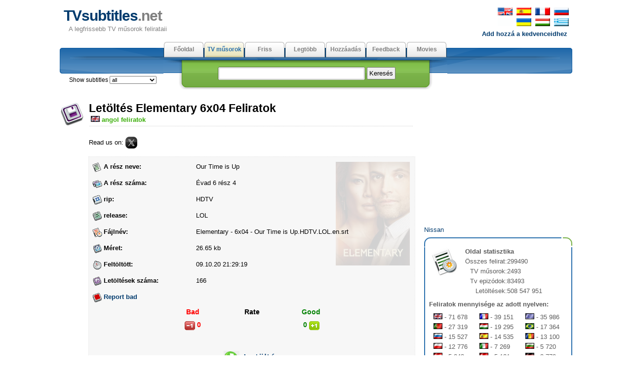

--- FILE ---
content_type: text/html; charset=utf-8
request_url: https://hu.tvsubtitles.net/subtitle-311791.html
body_size: 18037
content:
<!DOCTYPE html PUBLIC "-//W3C//DTD XHTML 1.0 Strict//EN" "http://www.w3.org/TR/xhtml1/DTD/xhtml1-strict.dtd">
<html xmlns="http://www.w3.org/1999/xhtml" xml:lang="en" lang="en">
<head>

<meta name="viewport" content="width=device-width; initial-scale=1.0">
<meta http-equiv="content-type" content="text/html; charset=utf-8" />
<title>TVsubtitles.net - Letöltése a angol nyelvű feliratnak a(z) Elementary 6x04 című sorozathoz</title>
<link href="favicon.ico" rel="shortcut icon">
<link rel="stylesheet" href="style.css" type="text/css" />
<link href="media-queries.css" rel="stylesheet" type="text/css">

</head>

	<body>
	<div id="content">
      <div id="header">
         <p id="top_info"><noindex><a href="http://www.tvsubtitles.net/subtitle-311791.html"><img src="images/flag-english.png" width="30" height="16" alt="english" border=0 hspace=2></a>
         <a href="https://es.tvsubtitles.net/subtitle-311791.html"><img src="images/flag-spanish.png" width="30" height="16" alt="spanish" border=0 hspace=2></a>
         <a href="https://fr.tvsubtitles.net/subtitle-311791.html"><img src="images/flag-french.png" width="30" height="16" alt="french" border=0 hspace=2></a>
         <a href="https://www.tvsubtitles.ru/subtitle-311791.html"><img src="images/flag-russian.png" width="30" height="16" alt="russian" border=0 hspace=2></a><br />
         <a><img src="images/flag-none.png" width="30" height="16" alt="ukrainian" border=0 hspace=2></a>
         <a href="https://ua.tvsubtitles.net/subtitle-311791.html"><img src="images/flag-ukrainian.png" width="30" height="16" alt="ukrainian" border=0 hspace=2></a>
         <a href="https://hu.tvsubtitles.net/subtitle-311791.html"><img src="images/flag-hungarian.png" width="30" height="16" alt="hungarian" border=0 hspace=2></a>
         <a href="https://gr.tvsubtitles.net/subtitle-311791.html"><img src="images/flag-greek.png" width="30" height="16" alt="greek" border=0 hspace=2></a><br />
         <a href="http://www.moviesubtitles.org" class="othersite">Add hozzá a kedvenceidhez</a></noindex></p><div id="logo">
            <a href="/" title="A legfrissebb TV műsorok felirataii">TVsubtitles<span class="title">.net</span></a>
            <p>A legfrissebb TV műsorok felirataii</p>
         </div><div style="float:left"></div></div><div id="tabs">
         <ul>
            <li><a  href="/" accesskey="m"> Főoldal</a></li><li><a class="current" href="/tvshows.html" accesskey="v">TV műsorok</a></li><li><a  href="/new.html" accesskey="r">Friss</a></li><li><a  href="/top.html" accesskey="i">Legtöbb</a></li><li><a  href="/add.html" accesskey="d">Hozzáadás</a></li><li><a  href="/feedback.html" accesskey="a">Feedback</a></li><li><a  href="http://www.msubs.net/" accesskey="a">Movies</a></li>
         </ul>
	<span style="position: relative; left: -790px;top:67px;" class="selecto">Show subtitles <select size="1" name="setlang" style="font: 0.95em Tahoma, Arial, sans-serif;" onchange="javascript: window.location = 'setlang.php?page=/subtitle-311791.html&setlang1=' + this.value;">
	<option value="all">all</option><option value="en" >english</option><option value="es" >spanish</option><option value="fr" >french</option><option value="de" >german</option><option value="br" >portuguese(br)</option><option value="ru" >russian</option><option value="ua" >ukrainian</option><option value="it" >italian</option><option value="gr" >greek</option><option value="ar" >arabic</option><option value="hu" >hungarian</option><option value="pl" >polish</option><option value="tr" >turkish</option><option value="nl" >dutch </option><option value="pt" >portuguese</option><option value="sv" >swedish</option><option value="da" >danish</option><option value="fi" >finnish</option><option value="ko" >korean</option><option value="cn" >chinese</option><option value="jp" >japanese</option><option value="bg" >bulgarian</option><option value="cz" >czech</option><option value="ro" >romanian</option></select><img src="images/spacer.gif" width="18" height="12" alt="" border="0" style="margin:2px 5px;" align="top">
</span>
         <div id="search">
            <form method="post" action="search.php">
               <p><input type="text" name="qs" class="search" value="" /> <input type="submit" value="Keresés" class="button" /></p>
            </form>
         </div>
      </div><div style="clear:both" class="littlevspace"></div>
      <script>
	// <!--
	document.write('<iframe src="setuser.php" width=0 height=0 marginwidth=0 marginheight=0 scrolling=no frameborder=0></iframe>');
	// -->
	</script>
<div class="left">
	<div class="left_articles">

      <div class="subsdownload"></div>

            <h2>Letöltés Elementary 6x04 Feliratok</h2>
            <p class="description"><img src="images/flags/en.gif" width="18" height="12" alt="angol" title="angol" border=0 hspace=4><font color="#3BAE09"><b>angol feliratok</b></font> </p><p>Read us on: <a href="https://x.com/Tvsubtitlesnet"><img src="images/social-x.webp" width="24" alt="x.com" border="0" style="position:relative; top:8px;"></a></p>
<div class="banner468">
<script type="text/javascript">
	atOptions = {
		'key' : 'caa12b12d4ccfbb85a3dfc1b650ae647',
		'format' : 'iframe',
		'height' : 60,
		'width' : 468,
		'params' : {}
	};
</script>
<script type="text/javascript" src="//cognatesyringe.com/caa12b12d4ccfbb85a3dfc1b650ae647/invoke.js"></script>
</div><div class="subtitle1"  style="position: relative; background: url('/images/tvshows/1192.webp') no-repeat top 10px right 10px; background-size: 150px; ">
    <div style="position: absolute; top: 0; left: 0; width: 100%; height: 100%; background-color: rgba(246,246,246, 0.85);"></div>
    <div style="position: relative; z-index: 2;"><div class="subtitle_grid"><div><img src="images/episode.webp" width="20" height="20" alt="A rész neve" title="A rész neve" border=0></div>
  	<div><b>A rész neve:</b></div>
  	<div>Our Time is Up</div><div><img src="images/number.webp" width="20" height="20" alt="A rész száma" title="A rész száma" border=0></div>
  	<div><b>A rész száma:</b></div>
  	<div>Évad 6 rész 4</div><div><img src="images/rip.webp" width="20" height="20" alt="rip" title="rip" border=0></div>
  	<div><b>rip:</b></div>
  	<div>HDTV</div><div><img src="images/release.webp" width="20" height="20" alt="release" title="release" border=0></div>
  	<div><b>release:</b></div>
  	<div>LOL</div><div><img src="images/file.webp" width="20" height="20" alt="Fájlnév" title="Fájlnév" border=0></div>
  	<div><b>Fájlnév:</b></div>
  	<div>Elementary - 6x04 - Our Time is Up.HDTV.LOL.en.srt</div><div><img src="images/save.webp" width="20" height="20" alt="Méret" title="Méret" border=0></div>
  	<div><b>Méret:</b></div>
  	<div>26.65 kb</div><div><img src="images/time.webp" width="20" height="20" alt="Feltöltött" title="Feltöltött" border=0></div>
  	<div><b>Feltöltött:</b></div>
  	<div>09.10.20 21:29:19</div><div><img src="images/downloads.webp" width="20" height="20" alt="Letöltések száma" title="Letöltések száma" border=0></div>
  	<div><b>Letöltések száma:</b></div>
  	<div>166</div><div><img src="images/remove.webp" width="20" height="20" alt="Report bad" title="Report bad" border=0></div>
  	<div><noindex><nobr><b><a href="report_bad.php?sid=311791" rel="nofollow">Report bad</a></b></nobr></noindex></div>
  	<div>&nbsp;</div></div><div class="subtitle_rate"><div><b style="color:red; font-size:14px; margin:0 30px 0 0; ">Bad</b></div><div><b style="font-size:14px;">Rate</b></div><div><b style="color:green; font-size:14px;  margin:0 0 0 30px; width:50%">Good</b></div><div>
        <form action="/rate.php" method="post" id="rateBadForm">
            <input type="hidden" name="sid" value="311791">
            <input type="hidden" name="rate" value="bad">
            <div class="honeypot" style="display:none;">
                <label>Leave this field empty: <input type="text" name="honeypot" value=""></label>
            </div>
            <button type="submit" title="rate as bad" style="background:none; border:none; padding:0;">
                <img src="/images/s_bad.gif" width="21" height="18" alt="bad subtitles" border="0" align="absmiddle" style="cursor: pointer">
            </button>
            <b id="hate" style="color:red; font-size:14px; margin:0 30px 0 0;">0</b>
        </form>
      </div><div><b id="hate" style="font-size:14px;"></b></div><div>
        <form action="/rate.php" method="post" id="rateGoodForm">
        <b id="love" style="color:green; font-size:14px;  margin:0 0 0 30px;">0</b>
            <input type="hidden" name="sid" value="311791">
            <input type="hidden" name="rate" value="good">
            <div class="honeypot" style="display:none;">
                <label>Leave this field empty: <input type="text" name="honeypot" value=""></label>
            </div>
            <button type="submit" title="rate as good" style="background:none; border:none; padding:0;">
                <img src="/images/s_good.gif" width="21" height="18" alt="good subtitles" border="0" align="absmiddle" style="cursor: pointer">
            </button>
        </form>
      </div></div><div style="max-height:270px; overflow:hidden;"><script async="async" data-cfasync="false" src="//cognatesyringe.com/d6d539be7f6db36621d3abc4aec9e6cf/invoke.js"></script>
<div id="container-d6d539be7f6db36621d3abc4aec9e6cf"></div></div><center><a href="download-311791.html"><nobr><h3 style="font: 1.7em Tahoma, Arial "><img src="images/down.png" width="32" height="32" alt="Letöltés" title="Letöltés" border=0 hspace=2  style="vertical-align: middle ">
Letöltés</h3><nobr></center><div style="padding:8px;"><a href="tvshow-1192-6.html">Back to <b>Elementary</b></a></div>
</div></div></div>
</div>
<div id="right"><div style="width:300px; height: 250px;"><script async="async" data-cfasync="false" src="//acquaintedpostman.com/984bb3acd60a61f2e29a4c2e9694e6ff/invoke.js"></script>
<div id="container-984bb3acd60a61f2e29a4c2e9694e6ff"></div></div>

<div align="center" style="font-size:10px; overflow:hidden"></div><a href="https://www.tvsubtitles.net/ext-nissan.html">Nissan</a><div class="boxtop"></div>
         	<div class="box">
            <p><img src="images/statistics.png" alt="Oldal statisztika" title="Oldal statisztika" class="image" />
            <b>Oldal statisztika</b><br /><table cellspacing=0 cellpadding=0><tr><td align=right>Összes felirat:</td><td> 299490</td></tr><tr><td align=right>TV műsorok:</td><td> 2493</td></tr><tr><td align=right>Tv epizódok:</td><td> 83493</td></tr><tr><td align=right>Letöltések:</td><td> 508 547 951</td></tr></table><p style="margin-top:0.5em"><b>Feliratok mennyisége az adott nyelven:</b></p>
<table cellspacing=0 cellpadding=0 width=100% style="margin-top:0.5em"><td class="stat"><img src="images/flags/en.gif" width="18" height="12" alt="english" title="english" border=0> - 71 678</td><td class="stat"><img src="images/flags/fr.gif" width="18" height="12" alt="french" title="french" border=0> - 39 151</td><td class="stat"><img src="images/flags/gr.gif" width="18" height="12" alt="greek" title="greek" border=0> - 35 986</td></tr>
<tr><td class="stat"><img src="images/flags/pt.gif" width="18" height="12" alt="portuguese" title="portuguese" border=0> - 27 319</td><td class="stat"><img src="images/flags/hu.gif" width="18" height="12" alt="hungarian" title="hungarian" border=0> - 19 295</td><td class="stat"><img src="images/flags/br.gif" width="18" height="12" alt="portuguese(br)" title="portuguese(br)" border=0> - 17 364</td></tr>
<tr><td class="stat"><img src="images/flags/ru.gif" width="18" height="12" alt="russian" title="russian" border=0> - 15 527</td><td class="stat"><img src="images/flags/es.gif" width="18" height="12" alt="spanish" title="spanish" border=0> - 14 535</td><td class="stat"><img src="images/flags/ro.gif" width="18" height="12" alt="romanian" title="romanian" border=0> - 13 100</td></tr>
<tr><td class="stat"><img src="images/flags/pl.gif" width="18" height="12" alt="polish" title="polish" border=0> - 12 776</td><td class="stat"><img src="images/flags/it.gif" width="18" height="12" alt="italian" title="italian" border=0> - 7 269</td><td class="stat"><img src="images/flags/bg.gif" width="18" height="12" alt="bulgarian" title="bulgarian" border=0> - 5 720</td></tr>
<tr><td class="stat"><img src="images/flags/nl.gif" width="18" height="12" alt="dutch " title="dutch " border=0> - 5 243</td><td class="stat"><img src="images/flags/tr.gif" width="18" height="12" alt="turkish" title="turkish" border=0> - 5 121</td><td class="stat"><img src="images/flags/de.gif" width="18" height="12" alt="german" title="german" border=0> - 3 770</td></tr>
<tr><td class="stat"><img src="images/flags/ar.gif" width="18" height="12" alt="arabic" title="arabic" border=0> - 2 220</td><td class="stat"><img src="images/flags/ua.gif" width="18" height="12" alt="ukrainian" title="ukrainian" border=0> - 1 132</td><td class="stat"><img src="images/flags/cz.gif" width="18" height="12" alt="czech" title="czech" border=0> - 693</td></tr>
<tr><td class="stat"><img src="images/flags/ko.gif" width="18" height="12" alt="korean" title="korean" border=0> - 672</td><td class="stat"><img src="images/flags/sv.gif" width="18" height="12" alt="swedish" title="swedish" border=0> - 338</td><td class="stat"><img src="images/flags/fi.gif" width="18" height="12" alt="finnish" title="finnish" border=0> - 219</td></tr>
<tr><td class="stat"><img src="images/flags/jp.gif" width="18" height="12" alt="japanese" title="japanese" border=0> - 134</td><td class="stat"><img src="images/flags/da.gif" width="18" height="12" alt="danish" title="danish" border=0> - 129</td><td class="stat"><img src="images/flags/cn.gif" width="18" height="12" alt="chinese" title="chinese" border=0> - 99</td></tr>
<tr></tr></table></p><p style="margin-top:0.5em"><b>Letöltések:</b></p>
<table cellspacing=0 cellpadding=0 width=90% style="margin-top:0.5em"><td class="stat"><img src="images/flags/en.gif" width="18" height="12" alt="english" title="english" border=0> - 191.5 mil</td><td class="stat"><img src="images/flags/fr.gif" width="18" height="12" alt="french" title="french" border=0> - 120 mil</td><td class="stat"><img src="images/flags/gr.gif" width="18" height="12" alt="greek" title="greek" border=0> - 56.81 mil</td></tr><tr><td class="stat"><img src="images/flags/ru.gif" width="18" height="12" alt="russian" title="russian" border=0> - 19.61 mil</td><td class="stat"><img src="images/flags/br.gif" width="18" height="12" alt="portuguese(br)" title="portuguese(br)" border=0> - 18.16 mil</td><td class="stat"><img src="images/flags/es.gif" width="18" height="12" alt="spanish" title="spanish" border=0> - 15.67 mil</td></tr><tr><td class="stat"><img src="images/flags/pt.gif" width="18" height="12" alt="portuguese" title="portuguese" border=0> - 15.11 mil</td><td class="stat"><img src="images/flags/hu.gif" width="18" height="12" alt="hungarian" title="hungarian" border=0> - 14.37 mil</td><td class="stat"><img src="images/flags/pl.gif" width="18" height="12" alt="polish" title="polish" border=0> - 9.56 mil</td></tr><tr><td class="stat"><img src="images/flags/ro.gif" width="18" height="12" alt="romanian" title="romanian" border=0> - 8.19 mil</td><td class="stat"><img src="images/flags/it.gif" width="18" height="12" alt="italian" title="italian" border=0> - 8.19 mil</td><td class="stat"><img src="images/flags/bg.gif" width="18" height="12" alt="bulgarian" title="bulgarian" border=0> - 5.34 mil</td></tr><tr><td class="stat"><img src="images/flags/nl.gif" width="18" height="12" alt="dutch " title="dutch " border=0> - 5.2 mil</td><td class="stat"><img src="images/flags/tr.gif" width="18" height="12" alt="turkish" title="turkish" border=0> - 4.99 mil</td><td class="stat"><img src="images/flags/de.gif" width="18" height="12" alt="german" title="german" border=0> - 4.88 mil</td></tr><tr><td class="stat"><img src="images/flags/ua.gif" width="18" height="12" alt="ukrainian" title="ukrainian" border=0> - 4.58 mil</td><td class="stat"><img src="images/flags/ar.gif" width="18" height="12" alt="arabic" title="arabic" border=0> - 2.14 mil</td><td class="stat"><img src="images/flags/cz.gif" width="18" height="12" alt="czech" title="czech" border=0> - 1.39 mil</td></tr><tr><td class="stat"><img src="images/flags/jp.gif" width="18" height="12" alt="japanese" title="japanese" border=0> - 1.17 mil</td><td class="stat"><img src="images/flags/ko.gif" width="18" height="12" alt="korean" title="korean" border=0> - 583923</td><td class="stat"><img src="images/flags/sv.gif" width="18" height="12" alt="swedish" title="swedish" border=0> - 435066</td></tr><tr><td class="stat"><img src="images/flags/cn.gif" width="18" height="12" alt="chinese" title="chinese" border=0> - 392671</td><td class="stat"><img src="images/flags/fi.gif" width="18" height="12" alt="finnish" title="finnish" border=0> - 168732</td><td class="stat"><img src="images/flags/da.gif" width="18" height="12" alt="danish" title="danish" border=0> - 32595</td></tr><tr></tr></table></p>
         </div><center><!--LiveInternet counter--><script type="text/javascript"><!--
document.write("<img  style='border:0' src='https://counter.yadro.ru/hit?t14.5;r"+
escape(document.referrer)+((typeof(screen)=="undefined")?"":
";s"+screen.width+"*"+screen.height+"*"+(screen.colorDepth?
screen.colorDepth:screen.pixelDepth))+";u"+escape(document.URL)+
";h"+escape(document.title.substring(0,80))+";"+Math.random()+
"' alt='' title='' "+
"border=0 width=88 height=31>")//--></script><!--/LiveInternet-->
</center></div>
<div class="footer"><div style="font-size:10px; line-height:10px; color:#C0C0C0; height:10px; overflow:hidden "><a href="https://es.nipathfinder.com/advertencia_de_choque_frontal_inteligente_i_fcw_-188.html">Advertencia de choque frontal inteligente(I-FCW)
</a></div>&copy; Copyright 2026 TVsubtitles.net.<br /> Page generation 0.001 seconds.
      </div>
   </div>
	</body>
	</html>
